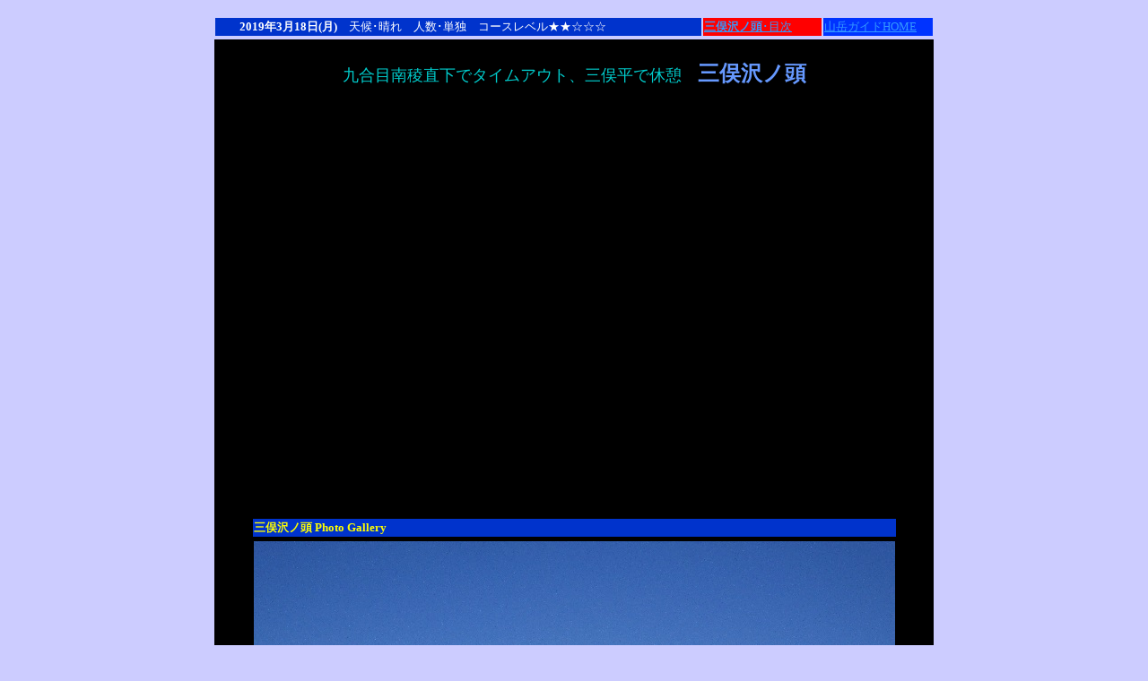

--- FILE ---
content_type: text/html
request_url: https://www.naganoken.jp/mount/niigata/joetsu-w/mitsumatasawanokashira-spi.htm
body_size: 3986
content:
<html>
<head>
<title>三俣沢ノ頭|信州山岳ガイド</title>
<meta http-equiv="Content-Type" content="text/html; charset=shift_jis">
<meta content="mshtml 6.00.2600.0" name="generator">
<meta name="description" content="三俣沢ノ頭|信州山岳ガイド">
<meta name="keywords" content="三俣沢ノ頭|信州山岳クラブ">
<link rel="icon" href="favicon.ico" type="image/x-icon" />  
<link rel="shortcut icon" href="favicon.ico" type="image/x-icon" />
</head>
<body bgcolor="#ccccff" text="#ffffff" link="#3399ff" alink="#ffccff" vlink="#ccffff" topmargin="0" leftmargin="0" marginheight="0" marginwidth="0">
<br>
<center>
<table><tr>
<td width="540" bgcolor="#0033cc"><font size="2" color="#ffffff">
　　<strong>2019年3月18日(月)</strong>　天候･晴れ　人数･単独　コースレベル★★☆☆☆</font></td>
<td width="130" bgcolor="#ff0000"><font size="2"><a href="mitsumatasawanokashira.htm"><strong>三俣沢ノ頭</strong>･目次</a></font></td>
<td width="120" bgcolor="#0033ff"><font size="2"><a href="http://www.naganoken.jp/mount/index.html">山岳ガイドHOME</a></font></td>
</tr></table>
<table border="0"><tr><td width="800" bgcolor="#000000" align="center">
<table border="0"><tr><td align="center"><br />
<font size="4" color="#00cccc">九合目南稜直下でタイムアウト、三俣平で休憩　<strong><font size="5" color="#6699ff">三俣沢ノ頭</font></strong></td></tr></table>
<table border="0"><tr><td height="470" align="center">
<iframe width="715" height="470" src="https://www.youtube.com/embed/cnNdRYaFs6g" frameborder="0" allow="accelerometer; autoplay; encrypted-media; gyroscope; picture-in-picture" allowfullscreen></iframe>
</td></tr></table>
<table><tr><td width="715" bgcolor="#0033cc"><strong><font size="2" color="#ffff00">三俣沢ノ頭 Photo Gallery</font></strong></td></tr></table>
<table border="0">
<tr>
<td align="center" height="5530">
<img src="mitsumatasawanokashira-spi.jpg" width="715" height="450" alt="三俣沢ノ頭"><br /><font size="2" color="#ffffff">山麓から三俣沢ノ頭・南峰を展望<br /><br />
<img src="mitsumatasawanokashira-spi1.jpg" width="715" height="450" alt="三俣沢ノ頭1"><br />東支尾根出合いから重倉山を展望<br /><br />
<img src="mitsumatasawanokashira-spi2.jpg" width="715" height="450" alt="三俣沢ノ頭2"><br />三合目コブから日本海方面を展望(中央左に米山)<br /><br />
<img src="mitsumatasawanokashira-spi3.jpg" width="715" height="800" alt="三俣沢ノ頭3"><br />マンサク咲く東支尾根<br /><br />
<img src="mitsumatasawanokashira-spi4.jpg" width="715" height="450" alt="三俣沢ノ頭4"><br />東支尾根から妙高山を展望<br /><br />
<img src="mitsumatasawanokashira-spi5.jpg" width="715" height="500" alt="三俣沢ノ頭5"><br />東支尾根ジャンクションピーク、三俣沢ノ頭が間近に見える<br /><br />
<img src="mitsumatasawanokashira-spi6.jpg" width="715" height="450" alt="三俣沢ノ頭6"><br />西尾根出合いの雪丘<br /><br />
<img src="mitsumatasawanokashira-spi7.jpg" width="715" height="500" alt="三俣沢ノ頭7"><br />西尾根雪丘からの展望<br /><br />
<img src="mitsumatasawanokashira-spi8.jpg" width="715" height="500" alt="三俣沢ノ頭8"><br />******<br /><br />
<img src="mitsumatasawanokashira-spi9.jpg" width="715" height="450" alt="三俣沢ノ頭9"><br />三俣平<br /><br />
<img src="mitsumatasawanokashira-spi10.jpg" width="715" height="500" alt="三俣沢ノ頭10"><br />******</font><br /><br />
</td></tr>
</table>
</table>
<br />
<table><tr><td width="800" bgcolor="#0033cc"><font size="2" color="#ffffff">■所要時間：往路00分/復路00分/全休憩を含む往復計000分</font></td></tr></table>
<table border="0"><tr><td width="770"><font size="2" color="#0033ff">
往路■三俣道祖神登山口→(30分)→三合目→(40分)→東尾根JCT→(20分)→西尾根出合い→(20分)→三俣平→(20分)→九合目<br />
<br />
復路■三俣平→(40分)→東尾根JCT→(20分)→三合目→(20分)→三俣道祖神下山口(駐車地)</font><br />
<br />
<font size="2" color="#000000">
<br />
</font></td></tr></table>
<table><tr><td width="800"  bgcolor="#009900" align="center">
<a href="http://www.naganoken.jp/mount/index.html"><strong><font size="2">長野県山岳ガイド･ホーム</font></strong></a></td></tr></table>
<br />
</center>
</body>
</html>

















